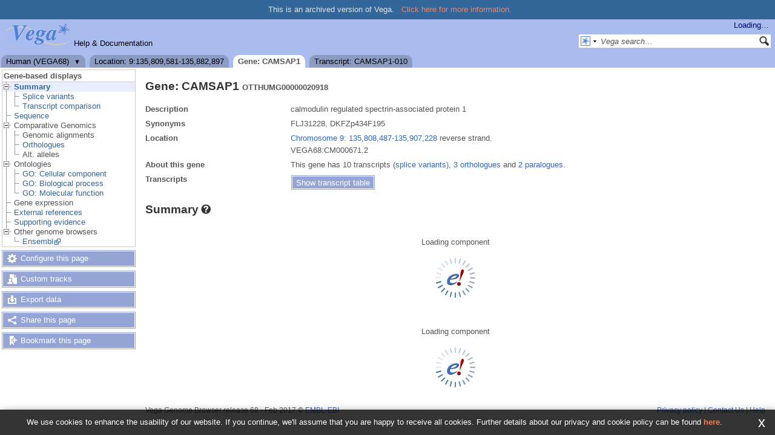

--- FILE ---
content_type: text/html; charset=utf-8
request_url: https://vega.archive.ensembl.org/Homo_sapiens/Gene/Summary?db=core;g=OTTHUMG00000020918;r=9:135809581-135882897;t=OTTHUMT00000327125
body_size: 5578
content:
<!DOCTYPE html>
<html lang="en-gb">

<head>
  <title>Gene: CAMSAP1 (OTTHUMG00000020918) - Summary - Homo sapiens - Vega Genome Browser 68</title>

<!--[if lte IE 7]><link rel="stylesheet" type="text/css" media="all" href="/minified/0747cdb0593962134738f2b712101a7f.ie7.css"/><![endif]--><!--[if gt IE 7]><link rel="stylesheet" type="text/css" media="all" href="/minified/0747cdb0593962134738f2b712101a7f.css"/><![endif]--><!--[if !IE]><!--><link rel="stylesheet" type="text/css" media="all" href="/minified/0747cdb0593962134738f2b712101a7f.css"/><!--<![endif]--><!--[if lte IE 7]><link rel="stylesheet" type="text/css" media="all" href="/minified/57cf2d2e38bece3bdc16723ff571dfae.image.ie7.css"/><![endif]--><!--[if gt IE 7]><link rel="stylesheet" type="text/css" media="all" href="/minified/57cf2d2e38bece3bdc16723ff571dfae.image.css"/><![endif]--><!--[if !IE]><!--><link rel="stylesheet" type="text/css" media="all" href="/minified/57cf2d2e38bece3bdc16723ff571dfae.image.css"/><!--<![endif]-->
  <link rel="icon" href="/i/vega_favicon.png" type="image/png" />
  <link rel="apple-touch-icon" href="/apple-touch-icon.png" type="image/png" />
  <link rel="search" href="http://vega.archive.ensembl.org/opensearch/all.xml" title="Vega (All)" type="application/opensearchdescription+xml" />
  <link rel="search" href="http://vega.archive.ensembl.org/opensearch/Homo_sapiens.xml" title="Vega (Homo )" type="application/opensearchdescription+xml" />
  <link rel="alternate" href="/common/rss.xml" title="Ensembl website news feed" type="application/rss+xml" />

<meta name="viewport" content="target-densitydpi=device-dpi, width=device-width, initial-scale=1.0, maximum-scale=2.0, user-scalable=yes" />
<script>var prefetch = [];</script>
</head>
<body data-pace="6" class="mac" id="ensembl-webpage">

  <div id="min_width_container">
    <div id="min_width_holder">
      <div class="banner_msg">This is an archived version of Vega.
          <a href="/info/website/archive.html">Click here for more information.</a>
      </div>
      <div id="masthead" class="js_panel">
        <input type="hidden" class="panel_type" value="Masthead" />
        <div class="logo_holder"><a href="/"><div class="logo-header print_hide" title="Vega Home">&nbsp;</div></a><span class="mobile-only species-header">Human</span><img src="/i/e-ensembl_print.gif" alt="Vega Home" title="Vega Home" class="screen_hide_inline" style="width:111px;height:40px" /></div>
        <div class="mh print_hide">
          <div class="account_holder"><div class="_account_holder"><div class="account-loading">Loading&hellip;</div><form action="/Ajax/accounts_dropdown"></form></div></div>
          <div class="tools_holder"><ul class="tools"><li class="last"><a class="constant" href="/info/">Help &amp; Documentation</a></li></ul><div class="more"><a href="#">More <span class="arrow">&#9660;</span></a></div></div>
          <div class="search_holder print_hide">
    <div id="searchPanel" class="js_panel">
      <input type="hidden" class="panel_type" value="SearchBox" />
      <form action="/Homo_sapiens/psychic">
        <div class="search print_hide">
          <div class="sites button">
            <img class="search_image" src="/i/search/vega.gif" alt="" />
            <img src="/i/search/down.gif" style="width:7px" alt="" />
            <input type="hidden" name="site" value="vega" />
          </div>
          <div>
            <label class="hidden" for="se_q">Search terms</label>
            <input class="query inactive" id="se_q" type="text" name="q" value="Vega search&hellip;" data-role="none" onkeydown="if (event.keyCode == 13) { $(this).closest('form').submit(); return false; }" />
          </div>
          <div class="button"><img src="/i/16/search.png" alt="Search&nbsp;&raquo;" onClick="$(this).closest('form').submit()" /></div>
        </div>
        <div class="site_menu hidden">
          <div class="vega"><img src="/i/search/vega.gif" alt="Vega search"/>Vega search<input type="hidden" value="Vega search&hellip;" /></div>
<div class="ensembl_all"><img src="/i/search/ensembl.gif" alt="Ensembl search all species"/>Ensembl search all species<input type="hidden" value="Ensembl search all species&hellip;" /></div>
<div class="ensembl"><img src="/i/search/ensembl.gif" alt="Ensembl search this species"/>Ensembl search this species<input type="hidden" value="Ensembl search this species&hellip;" /></div>
<div class="ebi"><img src="/i/search/ebi.gif" alt="EBI search"/>EBI search<input type="hidden" value="EBI search&hellip;" /></div>
<div class="sanger"><img src="/i/search/sanger.gif" alt="Sanger search"/>Sanger search<input type="hidden" value="Sanger search&hellip;" /></div>

        </div>
      </form>
    </div>
  </div>
        </div>
  
        <div class="tabs_holder print_hide"><ul class="tabs"><li class="species short_tab" style="display:none"><span class="dropdown"><a href="/Homo_sapiens/Info/Index?db=core;g=OTTHUMG00000020918;r=9:135809581-135882897;t=OTTHUMT00000327125" title="Human (VEGA68)">Human</a><a class="toggle" href="#" rel="species">&#9660;</a></span></li><li class="location short_tab" style="display:none"><span class="dropdown empty"><a href="/Homo_sapiens/Location/View?db=core;g=OTTHUMG00000020918;r=9:135809581-135882897;t=OTTHUMT00000327125" title="Location: 9:135,809,581-135,882,897">Location</a><a class="toggle" href="#" rel="location" style="display:none">&#9660;</a></span></li><li class="gene active short_tab" style="display:none"><a href="/Homo_sapiens/Gene/Summary?db=core;g=OTTHUMG00000020918;r=9:135809581-135882897;t=OTTHUMT00000327125" title="Gene: CAMSAP1">Gene</a></li><li class="transcript short_tab" style="display:none"><a href="/Homo_sapiens/Transcript/Summary?db=core;g=OTTHUMG00000020918;r=9:135809581-135882897;t=OTTHUMT00000327125" title="Transcript: CAMSAP1-010">Transcript</a></li><li class="species long_tab" style="display:block"><span class="dropdown"><a href="/Homo_sapiens/Info/Index?db=core;g=OTTHUMG00000020918;r=9:135809581-135882897;t=OTTHUMT00000327125">Human (VEGA68)</a><a class="toggle" href="#" rel="species">&#9660;</a></span></li><li class="location long_tab" style="display:block"><span class="dropdown empty"><a href="/Homo_sapiens/Location/View?db=core;g=OTTHUMG00000020918;r=9:135809581-135882897;t=OTTHUMT00000327125">Location: 9:135,809,581-135,882,897</a><a class="toggle" href="#" rel="location" style="display:none">&#9660;</a></span></li><li class="gene active long_tab" style="display:block"><a href="/Homo_sapiens/Gene/Summary?db=core;g=OTTHUMG00000020918;r=9:135809581-135882897;t=OTTHUMT00000327125">Gene: CAMSAP1</a></li><li class="transcript long_tab" style="display:block"><a href="/Homo_sapiens/Transcript/Summary?db=core;g=OTTHUMG00000020918;r=9:135809581-135882897;t=OTTHUMT00000327125">Transcript: CAMSAP1-010</a></li></ul><div class="dropdown species"><h4>Select a species</h4><ul><li><a class="constant" href="/Homo_sapiens/Info/Index">Human</a></li><li><a class="constant" href="/Sus_scrofa/Info/Index">Pig</a></li><li><a class="constant" href="/Gorilla_gorilla/Info/Index">Gorilla</a></li><li><a class="constant" href="/Mus_musculus/Info/Index">Mouse</a></li><li><a class="constant" href="/Sarcophilus_harrisii/Info/Index">Tasmanian devil</a></li><li><a class="constant" href="/Macropus_eugenii/Info/Index">Wallaby</a></li><li><a class="constant" href="/Danio_rerio/Info/Index">Zebrafish</a></li><li><a class="constant" href="/Pan_troglodytes/Info/Index">Chimpanzee</a></li><li><a class="constant" href="/Canis_familiaris/Info/Index">Dog</a></li><li><a class="constant" href="/Rattus_norvegicus/Info/Index">Rat</a></li><li>&nbsp;</li><li>&nbsp;</li></ul></div>
    <div class="dropdown history location">
      <h4>Recent locations</h4>
      <ul class="recent"><li><a class="constant clear_history bold" href="/Account/ClearHistory?object=Location">Clear history</a></li></ul>
    </div></div>
        
      </div>

      <div id="main_holder">
      
      <div id="page_nav_wrapper">
        <div id="page_nav" class="nav print_hide js_panel floating">
          
    <input type="hidden" class="panel_type" value="LocalContext" />
    <div class="header">Gene-based displays</div>
    <ul class="local_context"><li class="parent top_level active"><img alt="" src="/i/open.gif" class="toggle Summary" /><a href="/Homo_sapiens/Gene/Summary?db=core;g=OTTHUMG00000020918;r=9:135809581-135882897;t=OTTHUMT00000327125" title="Summary" class="Summary">Summary</a><ul><li class=""><img alt="" src="/i/leaf.gif" /><a href="/Homo_sapiens/Gene/Splice?db=core;g=OTTHUMG00000020918;r=9:135809581-135882897;t=OTTHUMT00000327125" title="Splice variants" class="Splice_variants">Splice variants</a></li><li class="last"><img alt="" src="/i/leaf.gif" /><a href="/Homo_sapiens/Gene/TranscriptComparison?db=core;g=OTTHUMG00000020918;r=9:135809581-135882897;t=OTTHUMT00000327125" title="Transcript comparison" class="Transcript_comparison">Transcript comparison</a></li></ul></li><li class="top_level"><img alt="" src="/i/leaf.gif" /><a href="/Homo_sapiens/Gene/Sequence?db=core;g=OTTHUMG00000020918;r=9:135809581-135882897;t=OTTHUMT00000327125" title="Sequence" class="Sequence">Sequence</a></li><li class="parent top_level"><img alt="" src="/i/open.gif" class="toggle Comparative_Genomics" /><span class="disabled">Comparative Genomics</span><ul><li class=""><img alt="" src="/i/leaf.gif" /><span class="disabled">Genomic alignments</span></li><li class=""><div></div><img alt="" src="/i/leaf.gif" /><a href="/Homo_sapiens/Gene/Compara_Ortholog?db=core;g=OTTHUMG00000020918;r=9:135809581-135882897;t=OTTHUMT00000327125" title="Orthologues" class="Orthologues">Orthologues</a></li><li class="last"><img alt="" src="/i/leaf.gif" /><span class="disabled">Alt. alleles</span></li></ul></li><li class="parent top_level"><img alt="" src="/i/open.gif" class="toggle Ontologies" /><span class="disabled">Ontologies</span><ul><li class=""><img alt="" src="/i/leaf.gif" /><a href="/Homo_sapiens/Gene/Ontologies/cellular_component?db=core;g=OTTHUMG00000020918;r=9:135809581-135882897;t=OTTHUMT00000327125" title="GO: Cellular component" class="GO:_Cellular_component">GO: Cellular component</a></li><li class=""><img alt="" src="/i/leaf.gif" /><a href="/Homo_sapiens/Gene/Ontologies/biological_process?db=core;g=OTTHUMG00000020918;r=9:135809581-135882897;t=OTTHUMT00000327125" title="GO: Biological process" class="GO:_Biological_process">GO: Biological process</a></li><li class="last"><img alt="" src="/i/leaf.gif" /><a href="/Homo_sapiens/Gene/Ontologies/molecular_function?db=core;g=OTTHUMG00000020918;r=9:135809581-135882897;t=OTTHUMT00000327125" title="GO: Molecular function" class="GO:_Molecular_function">GO: Molecular function</a></li></ul></li><li class="top_level"><img alt="" src="/i/leaf.gif" /><span class="disabled">Gene expression</span></li><li class="top_level"><img alt="" src="/i/leaf.gif" /><a href="/Homo_sapiens/Gene/Matches?db=core;g=OTTHUMG00000020918;r=9:135809581-135882897;t=OTTHUMT00000327125" title="External references" class="External_references">External references</a></li><li class="top_level"><img alt="" src="/i/leaf.gif" /><a href="/Homo_sapiens/Gene/Evidence?db=core;g=OTTHUMG00000020918;r=9:135809581-135882897;t=OTTHUMT00000327125" title="Supporting evidence" class="Supporting_evidence">Supporting evidence</a></li><li class="parent top_level last"><img alt="" src="/i/open.gif" class="toggle Other_genome_browsers" /><span class="disabled">Other genome browsers</span><ul><li class="last"><img alt="" src="/i/leaf.gif" /><a rel="external" href="http://mar2017.archive.ensembl.org/Homo_sapiens/Gene/Summary?gene_summary=transcript_vega_otter=transcript_label;g=OTTHUMG00000020918;db=vega" title="Ensembl" class="Ensembl">Ensembl</a></li></ul></li></ul>
          <div class="tool_buttons"><p><a href="/Homo_sapiens/Config/Gene/TranscriptsImage?db=core;g=OTTHUMG00000020918;r=9:135809581-135882897;t=OTTHUMT00000327125" class="modal_link config" rel="modal_config_transcriptsimage">Configure this page</a></p><p><a href="/Homo_sapiens/UserData/ManageData?time=1769352012" class="modal_link data" rel="modal_user_data">Custom tracks</a></p><p><a href="/Homo_sapiens/Export/Configure/Gene?db=core;g=OTTHUMG00000020918;r=9:135809581-135882897;t=OTTHUMT00000327125" class="modal_link export">Export data</a></p><p><a href="/Homo_sapiens/Share/Gene/Summary?create=1;time=1769352012" class="share">Share this page</a></p><p><a href="/Multi/Account/Login?then=/Multi/Account/Bookmark/Add%3Fdescription%3DGene: CAMSAP1 (OTTHUMG00000020918) - Summary - Homo sapiens - Vega Genome Browser 68%3Burl%3Dhttp://vega.archive.ensembl.org/Homo_sapiens/Gene/Summary%253Fdb%253Dcore%253Bg%253DOTTHUMG00000020918%253Br%253D9:135809581-135882897%253Bt%253DOTTHUMT00000327125" class="modal_link bookmark">Bookmark this page</a></p></div>
          
          <p class="invisible">.</p>
        </div>
      </div>
    

      <div id="main">
          
          
          
    <div class="panel js_panel">
      <input type="hidden" class="panel_type" value="Content" />
      
        <div class="nav-heading">
          <h1 class="summary-heading">Gene: CAMSAP1 <span class="summary-subhead">OTTHUMG00000020918</span></h1>
          <p class="invisible">.</p>
        </div>
        <div class="content"><div class="summary_panel"><div class="twocol"><div class="row"><div class="lhs">Description</div><div class="rhs"><p>calmodulin regulated spectrin-associated protein 1</p></div></div><div class="row"><div class="lhs">Synonyms</div><div class="rhs"><p>FLJ31228, DKFZp434F195</p></div></div><div class="row"><div class="lhs">Location</div><div class="rhs"><p><a href="/Homo_sapiens/Location/View?db=core;g=OTTHUMG00000020918;r=9:135808487-135907228;t=OTTHUMT00000327125" class="constant mobile-nolink dynamic-link">Chromosome 9: 135,808,487-135,907,228</a>  reverse strand.</p><p>VEGA68:CM000671.2</p></div></div><div class="row"><div class="lhs">About this gene</div><div class="rhs"><p>This gene has 10 transcripts (<a class='dynamic-link' href='/Homo_sapiens/Gene/Splice?db=core;g=OTTHUMG00000020918;r=9:135809581-135882897;t=OTTHUMT00000327125'>splice variants)</a>, <a class="dynamic-link" href="/Homo_sapiens/Gene/Compara_Ortholog?db=core;g=OTTHUMG00000020918;r=9:135809581-135882897;t=OTTHUMT00000327125">3 orthologues</a> and <a class="dynamic-link" href="/Homo_sapiens/Gene/Compara_Paralog?db=core;g=OTTHUMG00000020918;r=9:135809581-135882897;t=OTTHUMT00000327125">2 paralogues</a>.</p></div></div><div class="row"><div class="lhs">Transcripts</div><div class="rhs"><p><a rel="transcripts_table" class="button toggle no_img _slide_toggle set_cookie closed" href="#" title="Click to toggle the transcript table">
    <span class="closed">Show transcript table</span><span class="open">Hide transcript table</span>
    </a></p></div></div></div><div class="transcripts_table">
    <table id="transcripts_table"  class="exportable data_table ss toggle_table hide fixed_width" style="width: auto" cellpadding="0" cellspacing="0">
      <thead><tr class="ss_header"><th class="sort_string" title="Name">Name</th><th class="sort_html" title="Transcript ID">Transcript ID</th><th class="sort_numeric" title="Length in base pairs">bp</th><th class="sort_html_numeric" title="Protein length in amino acids">Protein</th><th class="sort_html" title="Translation ID">Translation ID</th><th class="sort_html" title="Biotype" style="text-align:left">Biotype</th><th class="sort_html" title="CCDS">CCDS</th><th class="sort_html" title="UniProt">UniProt</th><th class="sort_html" title="Flags">Flags</th></tr></thead>
      <tbody><tr><td class="bold">CAMSAP1-001</td><td><a href="/Homo_sapiens/Transcript/Summary?db=core;g=OTTHUMG00000020918;r=9:135809581-135882897;t=OTTHUMT00000055024">OTTHUMT00000055024.2</a></td><td>7696</td><td><a href="/Homo_sapiens/Transcript/ProteinSummary?db=core;g=OTTHUMG00000020918;r=9:135809581-135882897;t=OTTHUMT00000055024" title="View protein">1602aa</a></td><td><a href="/Homo_sapiens/Transcript/ProteinSummary?db=core;g=OTTHUMG00000020918;r=9:135809581-135882897;t=OTTHUMT00000055024" title="View protein">OTTHUMP00000022559</a></td><td style="text-align:left"><div class="coltab"><span class="coltab-tab" style="background-color:#a00000;">&nbsp;</span><div class="coltab-text"><span class="ht _ht"><span class="_ht_tip hidden">&lt;p&gt;Genes and/or transcript that contains an open reading frame (ORF).&lt;/p&gt;</span>Protein coding</span></div></div></td><td><a href="http://www.ncbi.nlm.nih.gov/CCDS/CcdsBrowse.cgi?REQUEST=CCDS&amp;DATA=CCDS35176" rel="external" class="constant">CCDS35176</a></td><td><a href="http://www.uniprot.org/uniprot/Q5T5Y3" rel="external" class="constant">Q5T5Y3</a> </td><td></td></tr><tr class="active"><td class="bold">CAMSAP1-010</td><td><a href="/Homo_sapiens/Transcript/Summary?db=core;g=OTTHUMG00000020918;r=9:135809581-135882897;t=OTTHUMT00000327125">OTTHUMT00000327125.1</a></td><td>6054</td><td><a href="/Homo_sapiens/Transcript/ProteinSummary?db=core;g=OTTHUMG00000020918;r=9:135809581-135882897;t=OTTHUMT00000327125" title="View protein">1324aa</a></td><td><a href="/Homo_sapiens/Transcript/ProteinSummary?db=core;g=OTTHUMG00000020918;r=9:135809581-135882897;t=OTTHUMT00000327125" title="View protein">OTTHUMP00000202116</a></td><td style="text-align:left"><div class="coltab"><span class="coltab-tab" style="background-color:#a00000;">&nbsp;</span><div class="coltab-text"><span class="ht _ht"><span class="_ht_tip hidden">&lt;p&gt;Genes and/or transcript that contains an open reading frame (ORF).&lt;/p&gt;</span>Protein coding</span></div></div></td><td>-</td><td>-</td><td></td></tr><tr><td class="bold">CAMSAP1-002</td><td><a href="/Homo_sapiens/Transcript/Summary?db=core;g=OTTHUMG00000020918;r=9:135809581-135882897;t=OTTHUMT00000327124">OTTHUMT00000327124.1</a></td><td>5730</td><td><a href="/Homo_sapiens/Transcript/ProteinSummary?db=core;g=OTTHUMG00000020918;r=9:135809581-135882897;t=OTTHUMT00000327124" title="View protein">1613aa</a></td><td><a href="/Homo_sapiens/Transcript/ProteinSummary?db=core;g=OTTHUMG00000020918;r=9:135809581-135882897;t=OTTHUMT00000327124" title="View protein">OTTHUMP00000202115</a></td><td style="text-align:left"><div class="coltab"><span class="coltab-tab" style="background-color:#a00000;">&nbsp;</span><div class="coltab-text"><span class="ht _ht"><span class="_ht_tip hidden">&lt;p&gt;Genes and/or transcript that contains an open reading frame (ORF).&lt;/p&gt;</span>Protein coding</span></div></div></td><td>-</td><td>-</td><td></td></tr><tr><td class="bold">CAMSAP1-008</td><td><a href="/Homo_sapiens/Transcript/Summary?db=core;g=OTTHUMG00000020918;r=9:135809581-135882897;t=OTTHUMT00000055025">OTTHUMT00000055025.2</a></td><td>4342</td><td>No protein</td><td>-</td><td style="text-align:left"><div class="coltab"><span class="coltab-tab" style="background-color:#0000ff;">&nbsp;</span><div class="coltab-text"><span class="ht _ht"><span class="_ht_tip hidden">&lt;p&gt;Transcripts that don&#39;t contain an open reading frame (ORF) and cannot be placed in one of the other categories.&lt;/p&gt;</span>Processed transcript</span></div></div></td><td>-</td><td>-</td><td></td></tr><tr><td class="bold">CAMSAP1-007</td><td><a href="/Homo_sapiens/Transcript/Summary?db=core;g=OTTHUMG00000020918;r=9:135809581-135882897;t=OTTHUMT00000055030">OTTHUMT00000055030.1</a></td><td>612</td><td>No protein</td><td>-</td><td style="text-align:left"><div class="coltab"><span class="coltab-tab" style="background-color:#0000ff;">&nbsp;</span><div class="coltab-text"><span class="ht _ht"><span class="_ht_tip hidden">&lt;p&gt;Transcripts that don&#39;t contain an open reading frame (ORF) and cannot be placed in one of the other categories.&lt;/p&gt;</span>Processed transcript</span></div></div></td><td>-</td><td>-</td><td></td></tr><tr><td class="bold">CAMSAP1-003</td><td><a href="/Homo_sapiens/Transcript/Summary?db=core;g=OTTHUMG00000020918;r=9:135809581-135882897;t=OTTHUMT00000055026">OTTHUMT00000055026.2</a></td><td>429</td><td>No protein</td><td>-</td><td style="text-align:left"><div class="coltab"><span class="coltab-tab" style="background-color:#0000ff;">&nbsp;</span><div class="coltab-text"><span class="ht _ht"><span class="_ht_tip hidden">&lt;p&gt;Transcripts that don&#39;t contain an open reading frame (ORF) and cannot be placed in one of the other categories.&lt;/p&gt;</span>Processed transcript</span></div></div></td><td>-</td><td>-</td><td></td></tr><tr><td class="bold">CAMSAP1-006</td><td><a href="/Homo_sapiens/Transcript/Summary?db=core;g=OTTHUMG00000020918;r=9:135809581-135882897;t=OTTHUMT00000055029">OTTHUMT00000055029.1</a></td><td>371</td><td>No protein</td><td>-</td><td style="text-align:left"><div class="coltab"><span class="coltab-tab" style="background-color:#0000ff;">&nbsp;</span><div class="coltab-text"><span class="ht _ht"><span class="_ht_tip hidden">&lt;p&gt;Transcripts that don&#39;t contain an open reading frame (ORF) and cannot be placed in one of the other categories.&lt;/p&gt;</span>Processed transcript</span></div></div></td><td>-</td><td>-</td><td></td></tr><tr><td class="bold">CAMSAP1-009</td><td><a href="/Homo_sapiens/Transcript/Summary?db=core;g=OTTHUMG00000020918;r=9:135809581-135882897;t=OTTHUMT00000055032">OTTHUMT00000055032.1</a></td><td>284</td><td>No protein</td><td>-</td><td style="text-align:left"><div class="coltab"><span class="coltab-tab" style="background-color:#0000ff;">&nbsp;</span><div class="coltab-text"><span class="ht _ht"><span class="_ht_tip hidden">&lt;p&gt;Transcripts that don&#39;t contain an open reading frame (ORF) and cannot be placed in one of the other categories.&lt;/p&gt;</span>Processed transcript</span></div></div></td><td>-</td><td>-</td><td></td></tr><tr><td class="bold">CAMSAP1-005</td><td><a href="/Homo_sapiens/Transcript/Summary?db=core;g=OTTHUMG00000020918;r=9:135809581-135882897;t=OTTHUMT00000055028">OTTHUMT00000055028.2</a></td><td>677</td><td>No protein</td><td>-</td><td style="text-align:left"><div class="coltab"><span class="coltab-tab" style="background-color:#0000ff;">&nbsp;</span><div class="coltab-text"><span class="ht _ht"><span class="_ht_tip hidden">&lt;p&gt;Alternatively spliced transcript that is believed to contain intronic sequence relative to other coding transcripts in a given locus.&lt;/p&gt;</span>Retained intron</span></div></div></td><td>-</td><td>-</td><td></td></tr><tr><td class="bold">CAMSAP1-004</td><td><a href="/Homo_sapiens/Transcript/Summary?db=core;g=OTTHUMG00000020918;r=9:135809581-135882897;t=OTTHUMT00000055027">OTTHUMT00000055027.1</a></td><td>411</td><td>No protein</td><td>-</td><td style="text-align:left"><div class="coltab"><span class="coltab-tab" style="background-color:#0000ff;">&nbsp;</span><div class="coltab-text"><span class="ht _ht"><span class="_ht_tip hidden">&lt;p&gt;Alternatively spliced transcript that is believed to contain intronic sequence relative to other coding transcripts in a given locus.&lt;/p&gt;</span>Retained intron</span></div></div></td><td>-</td><td>-</td><td></td></tr></tbody>
    </table>
    <form class="data_table_config" action="#"><input type="hidden" name="code" value="Summary::transcripts_table" /><input type="hidden" name="hiddenColumns" value="[&quot;4&quot;]" /><input type="hidden" name="oSearch" value="{&quot;bRegex&quot;:&quot;false&quot;,&quot;bSmart&quot;:&quot;false&quot;,&quot;sSearch&quot;:&quot;&quot;}" /><input type="hidden" name="asStripClasses" value="[&quot;&quot;,&quot;&quot;]" /><input type="hidden" name="bPaginate" value="false" /><input type="hidden" name="expopts" value="[]" /></form>
  
      <form class="data_table_export" action="/Ajax/table_export" method="post">
        <input type="hidden" name="filename" value="transcripts-Summary-Homo_sapiens_Gene_Summary_OTTHUMG00000020918" />
        <input type="hidden" class="data" name="data" value="" />
        <input type="hidden" name="expopts" value="[]" />
      </form>
    </div></div></div><p class="invisible">.</p>
      
    </div>
  
    <div class="panel js_panel">
      <input type="hidden" class="panel_type" value="Content" />
      
        <div class="nav-heading">
          <h1 class="caption"> <a href="/Help/View?id=143" class="_mobile_help popup constant help-header _ht" title="Click for help (opens in new window)"><span>Summary<span class="sprite help_icon"></span></span></a></h1>
          <p class="invisible">.</p>
        </div>
        <div class="content"><div class="session_messages js_panel"><input type="hidden" class="panel_type" value="Message"></div><div class="ajax initial_panel"><input type="hidden" class="ajax_load" name="0xc0ff468" value="/Homo_sapiens/Component/Gene/Web/GeneSummary?db=core;g=OTTHUMG00000020918;r=9:135809581-135882897;t=OTTHUMT00000327125"></div><div class="ajax initial_panel image_panel"><input type="hidden" class="ajax_load" name="0xc0ff468" value="/Homo_sapiens/Component/Gene/Web/TranscriptsImage?db=core;g=OTTHUMG00000020918;r=9:135809581-135882897;t=OTTHUMT00000327125"></div><div class="session_messages js_panel"><input type="hidden" class="panel_type" value="Message"></div></div><p class="invisible">.</p>
      
    </div>
  
          
    <div id="mobile_context">
      <h2>Gene-based displays</h2>
      <ul class="mobile_context"></ul>
    </div>
      </div>
  
        <div id="footer">
          <div class="column-wrapper">
    <div class="column-two left">
        Vega Genome Browser release 68 - Feb 2017
      &copy; <a href="http://www.ebi.ac.uk/" class="nowrap constant">EMBL-EBI</a></span>
      <span class="screen_hide_inline">EMBL-EBI<br />http://vega.archive.ensembl.org</span>
    <div class="print_hide"></div></div>
    <div class="column-two right print_hide">
      <a href="http://www.ensembl.org/info/about/legal/privacy.html">Privacy policy</a> |
      <a href="/Help/Contact/" class="popup">Contact&nbsp;Us</a> | 
      <a href="/info/website/help/">Help</a> 
    </div>
    <div class="column-two right screen_hide_block">
      helpdesk@vega.sanger.ac.uk
    </div>
            <p class="invisible">.</p>
          </div>
          <div class="column-wrapper">
            <p class="invisible">.</p>
          </div>
        </div>
  
      </div>
    </div>
  </div>
  <form id="core_params" action="#" style="display:none">
    <fieldset><input type="hidden" name="r" value="9:135809581-135882897" /><input type="hidden" name="db" value="core" /><input type="hidden" name="g" value="OTTHUMG00000020918" /><input type="hidden" name="t" value="OTTHUMT00000327125" /></fieldset>
  </form>
  <input type="hidden" id="species_path" name="species_path" value="/Homo_sapiens" />
  <input type="hidden" id="species_common_name" name="species_common_name" value="Human" />
  <input type="hidden" id="max_region_length" name="max_region_length" value="1000100" />
    
  <div id="modal_bg"></div>
  <div id="modal_panel" class="js_panel">
    <input type="hidden" class="panel_type" value="ModalContainer" />
    <div class="modal_title">
      <ul class="tabs">
        <li><a class="modal_config_transcriptsimage" href="/Homo_sapiens/Config/Gene/TranscriptsImage?db=core;g=OTTHUMG00000020918;r=9:135809581-135882897;t=OTTHUMT00000327125">Configure Page</a></li><li><a class="modal_user_data" href="/Homo_sapiens/UserData/ManageData?time=1769352012">Personal Data</a></li>
      </ul>
      <div class="modal_caption"></div>
      <div class="modal_close"></div>
    </div>
    <div id="modal_config_transcriptsimage" class="modal_content js_panel " style="display:none"></div><div id="modal_user_data" class="modal_content js_panel fixed_width" style="display:none"></div>
    <div id="modal_default" class="modal_content js_panel fixed_width" style="display:none"></div>
    <div class="modal_overlay"><img class="overlay_close" title="Cancel" alt="close" src="/i/close.png" /><div class="overlay_content"></div></div>
    <div class="modal_overlay_bg"></div>
  </div>
  
    
    <script type="text/javascript" src="/minified/3c5dadcbea63a65446c66df9d9cb3180.js"></script>
<script type="text/javascript" src="/minified/443f3fd075e08ba2f67aba67c3c97b31.js"></script>

  
</body>
</html>
